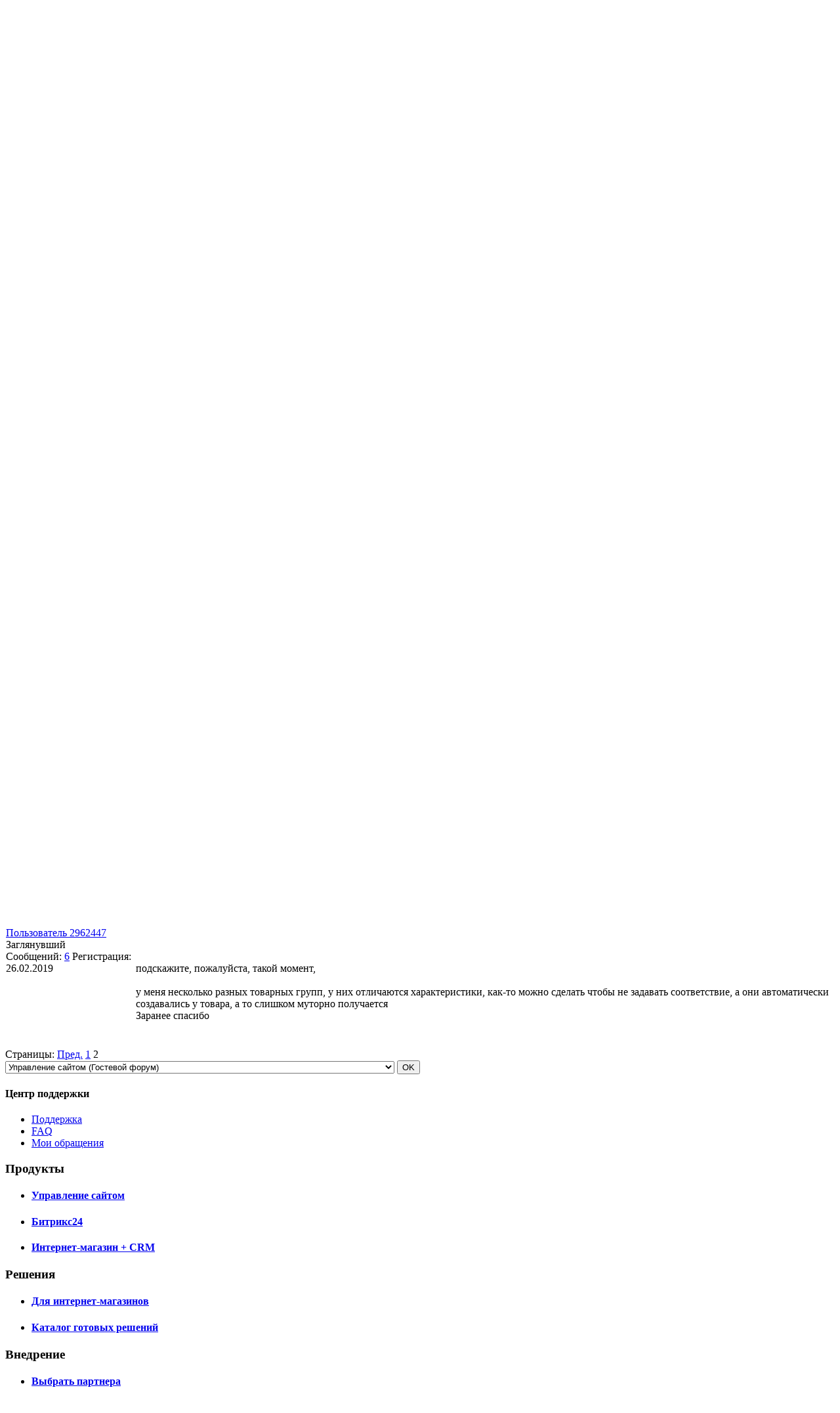

--- FILE ---
content_type: text/html; charset=utf-8
request_url: https://dev.1c-bitrix.ru/support/forum/messages/forum6/topic53784/message579137/index.php
body_size: 15527
content:
<!DOCTYPE HTML>
<html lang="ru-RU" xmlns:fb="http://ogp.me/ns/fb#">
<head>

		<meta http-equiv="Content-Type" content="text/html; charset=utf-8" />
<meta name="description" content="Здравствуйте. Подскажите: при импорте в торговый каталог при сопоставлении полей в файле полям в базе данных нет выбора символьного кода, соответственно это поле остается пустое.вопрос: символьный код должен автоматически транслитерироваться от наименования? Если должен, то какие возможные причины, что не работает?" />
<script data-skip-moving="true">(function(w, d, n) {var cl = "bx-core";var ht = d.documentElement;var htc = ht ? ht.className : undefined;if (htc === undefined || htc.indexOf(cl) !== -1){return;}var ua = n.userAgent;if (/(iPad;)|(iPhone;)/i.test(ua)){cl += " bx-ios";}else if (/Windows/i.test(ua)){cl += ' bx-win';}else if (/Macintosh/i.test(ua)){cl += " bx-mac";}else if (/Linux/i.test(ua) && !/Android/i.test(ua)){cl += " bx-linux";}else if (/Android/i.test(ua)){cl += " bx-android";}cl += (/(ipad|iphone|android|mobile|touch)/i.test(ua) ? " bx-touch" : " bx-no-touch");cl += w.devicePixelRatio && w.devicePixelRatio >= 2? " bx-retina": " bx-no-retina";if (/AppleWebKit/.test(ua)){cl += " bx-chrome";}else if (/Opera/.test(ua)){cl += " bx-opera";}else if (/Firefox/.test(ua)){cl += " bx-firefox";}ht.className = htc ? htc + " " + cl : cl;})(window, document, navigator);</script>


<link href="/bitrix/js/main/core/css/core_image.min.css?16751825954908" type="text/css"  rel="stylesheet" />
<link href="/bitrix/js/ui/design-tokens/dist/ui.design-tokens.min.css?172728310023463" type="text/css"  rel="stylesheet" />
<link href="/bitrix/js/socialservices/css/ss.min.css?16655113494772" type="text/css"  rel="stylesheet" />
<link href="/bitrix/js/ui/fonts/opensans/ui.font.opensans.min.css?16655106042320" type="text/css"  rel="stylesheet" />
<link href="/bitrix/js/main/popup/dist/main.popup.bundle.min.css?176053911328056" type="text/css"  rel="stylesheet" />
<link href="/bitrix/js/main/loader/dist/loader.bundle.min.css?16114221762029" type="text/css"  rel="stylesheet" />
<link href="/bitrix/js/main/core/css/core_viewer.min.css?172728331258384" type="text/css"  rel="stylesheet" />
<link href="/bitrix/js/main/rating/main.rating.min.css?168666468032093" type="text/css"  rel="stylesheet" />
<link href="/bitrix/components/bitrix/forum/templates/.default/style.min.css?152638200014350" type="text/css"  rel="stylesheet" />
<link href="/bitrix/components/bitrix/forum/templates/.default/themes/blue/style.css?15263820005639" type="text/css"  rel="stylesheet" />
<link href="/bitrix/components/bitrix/forum/templates/.default/styles/additional.min.css?166551078510772" type="text/css"  rel="stylesheet" />
<link href="/bitrix/components/bitrix/rating.vote/templates/like/style.min.css?15305157529913" type="text/css"  rel="stylesheet" />
<link href="/bitrix/panel/main/popup.min.css?167518259520774" type="text/css"  rel="stylesheet" />
<link href="/bitrix/templates/dev.1c-bitrix-new/template_style.css?174296889567299" type="text/css"  data-template-style="true"  rel="stylesheet" />
<link href="/bitrix/templates/dev.1c-bitrix-new/media-queries.css?1526382000422" type="text/css"  data-template-style="true"  rel="stylesheet" />
<link href="/bitrix/templates/.default/styles/docco.css?15263820001776" type="text/css"  data-template-style="true"  rel="stylesheet" />
<link href="/bitrix/templates/.default/components/bitrix/system.auth.form/hd_loginform/style.css?1555068145539" type="text/css"  data-template-style="true"  rel="stylesheet" />
<link href="/bitrix/templates/dev.1c-bitrix-new/components/bitrix/search.title/hd_search/style.css?15263820002092" type="text/css"  data-template-style="true"  rel="stylesheet" />
<link href="/bitrix/templates/dev.1c-bitrix-new/components/bitrix/menu/gn_general/style.css?1526382000583" type="text/css"  data-template-style="true"  rel="stylesheet" />
<link href="/bitrix/templates/dev.1c-bitrix-new/components/bitrix/menu/ft_footer/style.css?1526382000583" type="text/css"  data-template-style="true"  rel="stylesheet" />
<link href="/bitrix/templates/1c_bitrix_2018/css/footer-social-networks.min.css?17316531561771" type="text/css"  data-template-style="true"  rel="stylesheet" />







	
	
<meta name="twitter:card" content="summary_large_image" />
	<meta property="og:image" content="http://www.1c-bitrix.ru/images/shared/support.jpg"/>
				
			<title>1С-Битрикс Разработчикам - Форум</title>
	</head>
<body>
<script data-skip-moving="true" type="text/html" data-bx-gdpr-counter-loader="head">(function(w,d,s,l,i){w[l]=w[l]||[];w[l].push({'gtm.start':new Date().getTime(),event:'gtm.js'});var f=d.getElementsByTagName(s)[0],j=d.createElement(s),dl=l!='dataLayer'?'&l='+l:'';j.async=true;j.src='https://www.googletagmanager.com/gtm.js?id='+i+dl;f.parentNode.insertBefore(j,f);})(window,document,'script','dataLayer','GTM-NSRCCHQ');;(function(){(window.Image ? (new Image()) : document.createElement('img')).src =
		location.protocol + '//vk.com/rtrg?r=MlkSeu5ES0x2wGKeGzuoGPtjxWWDYWnFBn5r2z4XHR6OcHlyaY3ofYSkboCYuInWtXnX2yyCBdZJ/2rxLZLLiujPLlop1cVF4Kcp57wxCxMnlIEvgBjaIIaajcswXHuLYOiUomb0sH*/CYMYCLCBn4nfKoNSLxMFPDnsJetVGKU-&pixel_id=1000078383';

	(function (d, w, c) {
		(w[c] = w[c] || []).push(function() {
			try {
				w.yaCounter9405961 = new Ya.Metrika({
					id:9405961,
					clickmap:true,
					trackLinks:true,
					accurateTrackBounce:true,
					webvisor:true,
					trackHash:true
				});
			} catch(e) { }
		});

		var n = d.getElementsByTagName("script")[0],
			s = d.createElement("script"),
			f = function () { n.parentNode.insertBefore(s, n); };
		s.type = "text/javascript";
		s.async = true;
		s.src = "https://mc.yandex.ru/metrika/watch.js";

		if (w.opera == "[object Opera]") {
			d.addEventListener("DOMContentLoaded", f, false);
		} else { f(); }
	})(document, window, "yandex_metrika_callbacks");})();
</script>
		<script data-skip-moving="true" type="text/html" data-bx-gdpr-counter-loader="body"><noscript><iframe src="https://www.googletagmanager.com/ns.html?id=GTM-NSRCCHQ" height="0" width="0" style="display:none;visibility:hidden"></iframe></noscript><noscript><div><img src="//mc.yandex.ru/watch/9405961" style="position:absolute; left:-9999px;" alt="" /></div></noscript></script>
		<script data-skip-moving="true">!function(){function e(n){t(),n.currentTarget.removeEventListener(n.type,e)}function t(){if(window.isGtmInitialized)return!1;window.isGtmInitialized=!0,function(e,t,n,o,i,r,b){let c=e.location.search.match(new RegExp("[?&]"+encodeURIComponent("enable_counters_initialization")+"=([^&]*)"))||[];if("Y"!==decodeURIComponent(c[1])&&t.cookie.match(new RegExp("(?:^|; )"+"DEV_OFFICE_USER".replace(/([\.$?*|{}\(\)\[\]\\\/\+^])/g,"\\$1")+"=([^;]*)")))return;let d=t.cookie.match(new RegExp("(?:^|; )"+"BITRIX_SM_USER_GDPR_SETTINGS".replace(/([\.$?*|{}\(\)\[\]\\\/\+^])/g,"\\$1")+"=([^;]*)"));d=d?decodeURIComponent(d[1]):b;let a=!0;if((d=JSON.parse(d)||{})[r]&&"N"===d[r].enabled&&(a=!1),a){let e,i,r=t.getElementsByTagName(n)[0],d=r.parentNode,a=t.querySelectorAll("["+o+"]");for(let c in a)if(a.hasOwnProperty(c)){let l=a[c],s=l.getAttribute(o),u=l.innerHTML;if(u)switch(s){case"head":(e=t.createElement(n)).async=!0,e.innerHTML=u,d.insertBefore(e,r);break;case"body":(e=t.createElement("DIV")).innerHTML=u,i=e.childNodes;for(let e=0;e<i.length;e++)t.body.insertBefore(i[e],t.body.nextSibling)}l.parentNode.removeChild(l)}}}(window,document,"script","data-bx-gdpr-counter-loader",0,"analytical","{\"necessary\":{\"isMain\":\"Y\",\"type\":\"necessary\",\"enabled\":\"Y\",\"changingAllowed\":\"Y\"},\"analytical\":{\"type\":\"analytical\",\"enabled\":\"Y\",\"changingAllowed\":\"Y\"}}")}t()}();</script>			<div class="wrap" id="bx-all-page-content">
		<div class="wrap_tn_top_nav">
			<div class="tn_top_nav">
				<ul class="tn_top_nav_cn" id='tn_top_nav_cn'>
	<li  ><a href = "https://www.1c-bitrix.ru/"> Клиентам </a></li>
		<li  ><a href = "https://partners.1c-bitrix.ru/"> Партнерам </a></li>
		<li  ><a href = "https://partners24.1c-bitrix.ru"> Партнерам24 </a></li>
		<li class="current" ><a href = "https://dev.1c-bitrix.ru/"> Разработчикам </a></li>
		<li  ><a href = "https://www.bitrix24.ru/"> Битрикс24 </a></li>
	
<li class="more open"><a href="#">Ещё <span></span></a>
		<ul>
			<li  ><a href="https://enterprise.1c-bitrix.ru/">Крупные внедрения									<span class="arrow"></span>
								</a>
			</li>
			<li  ><a href="https://marketplace.1c-bitrix.ru/">Маркетплейс								</a>
			</li>
			<li  ><a href="https://1c.1c-bitrix.ru/">Интеграция с 1С								</a>
			</li>
		</ul>
	</li>
</ul>							</div>
		</div>
		<div class="wpap_hd_header">
			<div class="hd_header">
				<table>
					<tr>
						<td class="hd_logo">
							<a href="/">
																	<img src="/bitrix/templates/1c-bitrix-new/images/logo.png" border="0" width="178" height="63" title="1С-Битрикс. Быстро. Просто. Эффективно."  />															</a>
						</td> <!-- Тег h1 ставится только на главной странице -->
						<td class="hd_slogan dev-color-text">
							<span class="dev-title">
								Разработчикам							</span>
						</td>
						<td class="hd_signin">
							<div id="hd_signin" class="hd_signin">
<!--'start_frame_cache_hd_signin'-->	<div style="position:relative;">
<span></span>
<a onclick="return systemAuthFormComponent_openBlock()" href="#">Авторизация</a>
<div id="hd_loginform_container" class="hd_loginform_container" style="display:none" >
	<div onclick="return systemAuthFormComponent_closeBlock()" class="hd_loginform_container_close"></div>
	<div class="hd_loginform">
				<div class="arrow"></div>
		<form name="system_auth_form6zOYVN" method="post" target="_top" action="/auth/">
							<input type="hidden" name="backurl" value="/support/forum/messages/forum6/topic53784/message579137/index.php" />
										<input type="hidden" name="AUTH_FORM" value="Y" />
				<input type="hidden" name="TYPE" value="AUTH" />
			<input placeholder="Логин" id='USER_LOGIN_INPUT' tabindex="10" name="USER_LOGIN" value="" type="text"/>
			<input placeholder="Пароль" name="USER_PASSWORD" tabindex="20" type="password"/>

			
							<input type="checkbox" id="USER_REMEMBER" tabindex="40" name="USER_REMEMBER" value="Y" checked="checked" />
				<label for="USER_REMEMBER">Запомнить меня</label><br /><br />
						<table>
				<tr>
					<td>
						<input tabindex="50" type="submit" class="bt_green" value="Войти"/>
					</td>
					<td>
						<noindex>
							<div style="text-align: left">
								<a href="/auth/?forgot_password=yes&amp;backurl=%2Fsupport%2Fforum%2Fmessages%2Fforum6%2Ftopic53784%2Fmessage579137%2Findex.php" rel="nofollow">Забыли свой пароль?</a><br />
																	<a href="/auth/?register=yes&amp;backurl=%2Fsupport%2Fforum%2Fmessages%2Fforum6%2Ftopic53784%2Fmessage579137%2Findex.php" rel="nofollow">Регистрация</a>
															</div>
						</noindex>
					</td>
				</tr>
			</table>
							<div class="bx-auth-lbl">Войти как пользователь:</div>
				<div class="bx-auth-serv-icons">
	<a title="Битрикс24" href="javascript:void(0)" onclick="BxShowAuthFloat('Bitrix24Net', 'form')"><i class="bx-ss-icon bitrix24"></i></a>
	<a title="ВКонтакте" href="javascript:void(0)" onclick="BxShowAuthFloat('VKontakte', 'form')"><i class="bx-ss-icon vkontakte"></i></a>
	<a title="Мой Мир" href="javascript:void(0)" onclick="BxShowAuthFloat('MyMailRu', 'form')"><i class="bx-ss-icon mymailru"></i></a>
</div>
					</form>
					<div style="display:none">
<div id="bx_auth_float" class="bx-auth-float">


<div class="bx-auth">
	<form method="post" name="bx_auth_servicesform" target="_top" action="/support/forum/messages/forum6/topic53784/message579137/index.php?login=yes">
					<div class="bx-auth-title">Войти как пользователь</div>
			<div class="bx-auth-note">Вы можете войти на сайт, если вы зарегистрированы на одном из этих сервисов:</div>
							<div class="bx-auth-services">
									<div><a href="javascript:void(0)" onclick="BxShowAuthService('Bitrix24Net', 'form')" id="bx_auth_href_formBitrix24Net"><i class="bx-ss-icon bitrix24"></i><b>Битрикс24</b></a></div>
									<div><a href="javascript:void(0)" onclick="BxShowAuthService('VKontakte', 'form')" id="bx_auth_href_formVKontakte"><i class="bx-ss-icon vkontakte"></i><b>ВКонтакте</b></a></div>
									<div><a href="javascript:void(0)" onclick="BxShowAuthService('MyMailRu', 'form')" id="bx_auth_href_formMyMailRu"><i class="bx-ss-icon mymailru"></i><b>Мой Мир</b></a></div>
							</div>
							<div class="bx-auth-line"></div>
				<div class="bx-auth-service-form" id="bx_auth_servform" style="display:none">
												<div id="bx_auth_serv_formBitrix24Net" style="display:none"><a href="javascript:void(0)" onclick="BX.util.popup('https://auth2.bitrix24.net/oauth/authorize/?user_lang=ru&amp;client_id=site.5440cbbf6f6692.76516444&amp;redirect_uri=https%3A%2F%2Fdev.1c-bitrix.ru%2Fsupport%2Fforum%2Fmessages%2Fforum6%2Ftopic53784%2Fmessage579137%2Findex.php%3Fauth_service_id%3DBitrix24Net&amp;scope=auth,client&amp;response_type=code&amp;mode=popup&amp;state=dv.0.857f92748f577991c85e7642e4715d77d3ae59d5cc9832404ab4d844', 800, 600)" class="bx-ss-button bitrix24net-button bitrix24net-button-ru"></a><span class="bx-spacer"></span><span>Используйте вашу учетную запись на Битрикс24 для входа на сайт.</span></div>
																<div id="bx_auth_serv_formVKontakte" style="display:none"><a href="javascript:void(0)" onclick="BX.util.popup('https://id.vk.ru/authorize?client_id=2234924&amp;redirect_uri=https%3A%2F%2Fdev.1c-bitrix.ru%2Fbitrix%2Ftools%2Foauth%2Fvkontakte.php&amp;scope=friends,offline,email&amp;response_type=code&amp;code_challenge_method=S256&amp;code_challenge=AtY4oW6mPFzg0HbZCKofpgxuoZTdFNi1yzCaz5VcCCI&amp;state=[base64]%3D%3D', 660, 425)" class="bx-ss-button vkontakte-button"></a><span class="bx-spacer"></span><span>Используйте вашу учетную запись VKontakte для входа на сайт.</span></div>
																<div id="bx_auth_serv_formMyMailRu" style="display:none"><a href="javascript:void(0)" onclick="BX.util.popup('https://connect.mail.ru/oauth/authorize?client_id=602565&amp;redirect_uri=https://dev.1c-bitrix.ru/support/forum/messages/forum6/topic53784/message579137/index.php?auth_service_id=MyMailRu&amp;response_type=code&amp;state=site_id%3Ddv%26backurl%3D%2Fsupport%2Fforum%2Fmessages%2Fforum6%2Ftopic53784%2Fmessage579137%2Findex.php%3Fcheck_key%3D5a32d7e242b8ebf67ec3dccec4657dc9', 580, 400)" class="bx-ss-button mymailru-button"></a><span class="bx-spacer"></span><span>Используйте вашу учетную запись Мой Мир@Mail.ru для входа на сайт.</span></div>
									</div>
				<input type="hidden" name="auth_service_id" value="" />
	</form>
</div>

</div>
</div>
			</div>
</div>
</div>

<!--'end_frame_cache_hd_signin'--></div>
						</td>
						<td class="hd_cart">
													</td>
						<td class="hd_search">
									<span></span>
		<form action="/search/">
			<div class="hd_search_box">
				<input type="text" name="q" id="title-search-input" autocomplete="off" placeholder="Поиск" />
				<input type="submit" value=""/>
			</div>
		</form>
		<div id="top-menu-search" class="hd_top_menu_search"></div>
						</td>
					</tr>
				</table>
			</div>
		</div>
		<div class="wrap_gn_general_nav">
		
<div id="gn_general_nav" class="gn_general_nav">
	<ul id="ul_gn_general_nav">
		<li  ><a href="/"><span></span></a></li> <!-- .current активный пункт меню -->
					<li  ><a href="/docs/">Документация</a>
							<ul>
									<li class="" >
						<a href="/docs/what-s-new.php" >Что нового?</a>
											</li>
									<li class="" >
						<a href="/docs/php.php" >Управление сайтом</a>
											</li>
									<li class="" >
						<a href="/docs/portal.php" >Корпоративный портал</a>
											</li>
									<li class="" >
						<a href="/docs/bitriks24.php" >Битрикс24</a>
											</li>
									<li class="" >
						<a href="/docs/solutions.php" >Отраслевые решения</a>
											</li>
									<li class="" >
						<a href="/docs/solution.php" >Маркет</a>
											</li>
									<li class="" >
						<a href="/docs/versions.php" >История версий</a>
											</li>
								</ul>
						</li>
					<li  ><a href="/learning/">Обучение и сертификация</a>
							<ul>
									<li class="" >
						<a href="/learning/index.php" >Онлайн-курсы и сертификация</a>
											</li>
									<li class="" >
						<a href="/learning/dev.php" >Короткие курсы для быстрого старта</a>
											</li>
									<li class="" >
						<a href="/learning/certification.php" >Сертификация разработчиков</a>
											</li>
									<li class="" >
						<a href="https://www.1c-bitrix.ru/partners/check_cert.php" >Проверка сертификата</a>
											</li>
									<li class="" >
						<a href="/learning/mylearning.php" >Мое обучение</a>
											</li>
								</ul>
						</li>
					<li class="current" ><a href="/support/">Центр поддержки</a>
							<ul>
									<li class="" >
						<a href="/support/index.php" >Поддержка</a>
											</li>
									<li class="" >
						<a href="/support/faq/" >FAQ</a>
											</li>
									<li class="" >
						<a href="/support/ticket.php" >Мои обращения</a>
											</li>
								</ul>
						</li>
					<li  ><a href="/community/">Сообщество</a>
							<ul>
									<li class="" >
						<a href="/community/blogs/" >Блоги Битрикс</a>
											</li>
									<li class="" >
						<a href="/community/webdev-blogs/" >Блоги веб-разработчиков</a>
											</li>
									<li class="" >
						<a href="/community/forums/" >Общие форумы</a>
											</li>
									<li class="more" >
						<a href="/community/webdev/" >Веб-разработчики</a>
						<ul><li><a href="/community/webdev/index.php">Моя страница</a></li><li><a href="/community/webdev/group/search/">Группы</a></li></ul>					</li>
								</ul>
						</li>
					<li  ><a href="/docs/articles/">Статьи</a>
							<ul>
									<li class="" >
						<a href="/docs/articles/archive/" >Архив</a>
											</li>
								</ul>
						</li>
			</ul>
</div>
	</div>
		<div class="wrap_cn_container">
		<div class="cn_container">
			<div class="workarea">
                									<div class="breadcrumbs"><ul><li><a href="/" title="Главная">Главная</a></li><li><a href="/support/" title="Поддержка">Поддержка</a></li><li><a href="/support/forum/" title="Форум">Форум</a></li></ul><div class="clearboth"></div></div>								<div class="wa_page ">
					<h1 class="">Форум</h1>
					<div class="wa_post" id="page-post">
		<div class="forum-info-box forum-menu-box">
	<div class="forum-info-box-inner">
		<span class="forum-menu-item forum-menu-item-first forum-menu-search"><noindex><a href="/support/forum/search/" rel="nofollow"><span>Поиск</span></a></noindex>&nbsp;</span>
		<span class="forum-menu-item  forum-menu-rules"><a href="/support/forum/rules/"><span>Правила</span></a>&nbsp;</span>
		<span class="forum-menu-item forum-menu-item-last forum-menu-authorize">

<a href="/support/forum/messages/forum6/topic53784/message579137/index.php?login=yes" rel="nofollow"><span>Войти</span></a>
				</div>
</div>
<div class="forum-navigation-box forum-navigation-top">
	<div class="forum-page-navigation">
			<span class="forum-page-title">Страницы:</span>
			<a class="forum-page-previous" href="/support/forum/forum6/topic53784/">Пред.</a>
		<a href="/support/forum/forum6/topic53784/" class="forum-page-first">1</a>
		<span class="forum-page-current">2</span>
	</div>
	<div class="forum-clear-float"></div>
</div>
<div class="forum-header-box">
	<div class="forum-header-options">
	</div>
	<div class="forum-header-title"><span>
Вопрос про символьные коды при импорте в торговый каталог	</span></div>
</div>

<div class="forum-block-container">
	<div class="forum-block-outer">
	<!--FORUM_INNER--><div class="forum-block-inner">

<!--MSG_579127-->
<table cellspacing="0" border="0" class="forum-post-table forum-post-first forum-post-odd " id="message_block_579127" bx-author-name="Евгений Жуков" bx-author-id="2106">
	<tbody>
	<tr>
		<td class="forum-cell-user">
			<span style='position:absolute;'><a  id="message579127">&nbsp;</a></span>			<div class="forum-user-info">

										<div class="forum-user-name">
							<noindex><a rel="nofollow" href="/support/forum/user/2106/" title="Профиль пользователя">Евгений Жуков</a></noindex>						</div>
													<div class="forum-user-avatar">
								<noindex><a rel="nofollow" href="/support/forum/user/2106/" title="Профиль пользователя"><img src="https://site-cloud-files.bitrix24.tech/forum/avatar/149/14937de3cfba4c5e7e4d0d659d650b7b/01.jpg" border="0" alt="" width="92" height="130" /></a></noindex>							</div>
											<div
					class="forum-user-status forum-user-administrator-status"><span>Администратор</span></div>
								<div class="forum-user-additional">
										<span>Сообщений: <span><noindex><a rel="nofollow" href="/support/forum/user/2106/post/all/">9534</a></noindex></span></span>
										<span>Баллов: <span>1849</span></span>
										<span>Регистрация: <span>05.08.2005</span></span>
									</div>
								<div class="forum-user-description"><span>Epic fail - сказать &quot;это так просто&quot; и не суметь сделать</span></div>
							</div>
		</td>
		<td class="forum-cell-post">
			<div class="forum-post-date">
				<div class="forum-post-number">
					<noindex><a rel="nofollow" href="/support/forum/messages/forum6/topic53784/message579127/#message579127" onclick="prompt(this.title + ' [' + this.innerHTML + ']', (location.protocol + '//' + location.host + this.getAttribute('href'))); return false;" title="Ссылка на это сообщение">#11</a></noindex>
					</div>
								<div class="forum-post-rating">
					<span class="ilike-light"><span
		class="bx-ilike-button bx-ilike-button-disable"
		id="bx-ilike-button-FORUM_POST-579127-1769649230"
		data-vote-key-signed=""
	><span class="bx-ilike-right-wrap"><span class="bx-ilike-right">0</span></span><span class="bx-ilike-left-wrap" title="Только авторизованные пользователи могут участвовать в голосовании"></span></span><span class="bx-ilike-wrap-block" id="bx-ilike-popup-cont-FORUM_POST-579127-1769649230" style="display:none;"><span class="bx-ilike-popup"><span class="bx-ilike-wait"></span></span></span></span>
				</div>
								<span>26.02.2019 18:44:03</span>
			</div>
			<div class="forum-post-entry">
				<div class="forum-post-text" id="message_text_579127"><div class="entry-quote"><table class="forum-quote"><thead><tr><th>Цитата</th></tr></thead><tbody><tr><td><a class="blog-p-user-name" id="bp_cd1MFTHN" href="/support/forum/user/2962447/" bx-tooltip-user-id="2962447">Ирина Лапина</a> написал:<br />Здравствуйте. у меня такая же проблема, при импорте не получается использовать поле "Использовать настройки инфоблока для транслитерации символьных кодов:" как его активировать, подскажите, пожалуйста.</td></tr></tbody></table></div>Выключить в настройках инфоблока на закладке "Поля" для символьных кодов элементов и разделов параметр "Использовать внешний сервис для перевода"</div>
								<div class="forum-user-signature">
					<div class="forum-signature-line"></div>
					<span>Не надо сверлить зубы через задний проход дрелью от Сваровски</span>
				</div>
							</div>
					</td>
	</tr>
	<tr>
		<td class="forum-cell-contact">
			<div class="forum-contact-links">
								&nbsp;
							</div>
		</td>
		<td class="forum-cell-actions">
			<div class="forum-action-links">
				&nbsp;			</div>
		</td>
	</tr>
	</tbody>
	</table><!--MSG_END_579127-->
<!--MSG_579131-->
<table cellspacing="0" border="0" class="forum-post-table forum-post-even " id="message_block_579131" bx-author-name="Ирина Лапина" bx-author-id="2962447">
	<tbody>
	<tr>
		<td class="forum-cell-user">
			<span style='position:absolute;'><a  id="message579131">&nbsp;</a></span>			<div class="forum-user-info">

									<a href="/support/forum/user/2962447/">Пользователь 2962447</a>
									<div
					class="forum-user-status "><span>Заглянувший</span></div>
								<div class="forum-user-additional">
										<span>Сообщений: <span><noindex><a rel="nofollow" href="/support/forum/user/2962447/post/all/">6</a></noindex></span></span>
										<span>Регистрация: <span>26.02.2019</span></span>
									</div>
							</div>
		</td>
		<td class="forum-cell-post">
			<div class="forum-post-date">
				<div class="forum-post-number">
					<noindex><a rel="nofollow" href="/support/forum/messages/forum6/topic53784/message579131/#message579131" onclick="prompt(this.title + ' [' + this.innerHTML + ']', (location.protocol + '//' + location.host + this.getAttribute('href'))); return false;" title="Ссылка на это сообщение">#12</a></noindex>
					</div>
								<div class="forum-post-rating">
					<span class="ilike-light"><span
		class="bx-ilike-button bx-ilike-button-disable"
		id="bx-ilike-button-FORUM_POST-579131-1769649106"
		data-vote-key-signed=""
	><span class="bx-ilike-right-wrap"><span class="bx-ilike-right">0</span></span><span class="bx-ilike-left-wrap" title="Только авторизованные пользователи могут участвовать в голосовании"></span></span><span class="bx-ilike-wrap-block" id="bx-ilike-popup-cont-FORUM_POST-579131-1769649106" style="display:none;"><span class="bx-ilike-popup"><span class="bx-ilike-wait"></span></span></span></span>
				</div>
								<span>26.02.2019 18:52:50</span>
			</div>
			<div class="forum-post-entry">
				<div class="forum-post-text" id="message_text_579131"><div class="entry-quote"><table class="forum-quote"><thead><tr><th>Цитата</th></tr></thead><tbody><tr><td><a class="blog-p-user-name" id="bp_EiwCbPgU" href="/support/forum/user/2106/" bx-tooltip-user-id="2106">Евгений Жуков</a> написал:<br />Выключить в настройках инфоблока на закладке &quot;Поля&quot; для символьных кодов элементов и разделов параметр &quot;Использовать внешний сервис для перевода&quot;</td></tr></tbody></table></div>если вам не трудно, не покажете скриншотом? я не вижу такого параметра у себя, заранее спасибо</div>
							</div>
					</td>
	</tr>
	<tr>
		<td class="forum-cell-contact">
			<div class="forum-contact-links">
								&nbsp;
							</div>
		</td>
		<td class="forum-cell-actions">
			<div class="forum-action-links">
				&nbsp;			</div>
		</td>
	</tr>
	</tbody>
	</table><!--MSG_END_579131-->
<!--MSG_579137-->
<table cellspacing="0" border="0" class="forum-post-table forum-post-last forum-post-odd " id="message_block_579137" bx-author-name="Ирина Лапина" bx-author-id="2962447">
	<tbody>
	<tr>
		<td class="forum-cell-user">
			<span style='position:absolute;'><a  id="message579137">&nbsp;</a></span>			<div class="forum-user-info">

									<a href="/support/forum/user/2962447/">Пользователь 2962447</a>
									<div
					class="forum-user-status "><span>Заглянувший</span></div>
								<div class="forum-user-additional">
										<span>Сообщений: <span><noindex><a rel="nofollow" href="/support/forum/user/2962447/post/all/">6</a></noindex></span></span>
										<span>Регистрация: <span>26.02.2019</span></span>
									</div>
							</div>
		</td>
		<td class="forum-cell-post">
			<div class="forum-post-date">
				<div class="forum-post-number">
					<noindex><a rel="nofollow" href="/support/forum/messages/forum6/topic53784/message579137/#message579137" onclick="prompt(this.title + ' [' + this.innerHTML + ']', (location.protocol + '//' + location.host + this.getAttribute('href'))); return false;" title="Ссылка на это сообщение">#13</a></noindex>
					</div>
								<div class="forum-post-rating">
					<span class="ilike-light"><span
		class="bx-ilike-button bx-ilike-button-disable"
		id="bx-ilike-button-FORUM_POST-579137-1769648751"
		data-vote-key-signed=""
	><span class="bx-ilike-right-wrap"><span class="bx-ilike-right">0</span></span><span class="bx-ilike-left-wrap" title="Только авторизованные пользователи могут участвовать в голосовании"></span></span><span class="bx-ilike-wrap-block" id="bx-ilike-popup-cont-FORUM_POST-579137-1769648751" style="display:none;"><span class="bx-ilike-popup"><span class="bx-ilike-wait"></span></span></span></span>
				</div>
								<span>26.02.2019 19:00:37</span>
			</div>
			<div class="forum-post-entry">
				<div class="forum-post-text" id="message_text_579137">спасибо большое, это было во вкладке поля разделов оказывается, <br /><br /><br /><br />подскажите, пожалуйста, такой момент, <br /><br />у меня несколько разных товарных групп, у них отличаются характеристики, как-то можно сделать чтобы не задавать соответствие, а они автоматически создавались у товара, а то слишком муторно получается<br />Заранее спасибо</div>
							</div>
					</td>
	</tr>
	<tr>
		<td class="forum-cell-contact">
			<div class="forum-contact-links">
								&nbsp;
							</div>
		</td>
		<td class="forum-cell-actions">
			<div class="forum-action-links">
				&nbsp;			</div>
		</td>
	</tr>
	</tbody>
					<tfoot>
					<tr>
						<td colspan="5" class="forum-column-footer">
							<div class="forum-footer-inner">							&nbsp;
</div>
						</td>
					</tr>
				</tfoot>
			</table><!--MSG_END_579137-->
		</div><!--FORUM_INNER_END-->
	</div>
</div>
<div class="forum-navigation-box forum-navigation-bottom">
	<div class="forum-page-navigation">
			<span class="forum-page-title">Страницы:</span>
			<a class="forum-page-previous" href="/support/forum/forum6/topic53784/">Пред.</a>
		<a href="/support/forum/forum6/topic53784/" class="forum-page-first">1</a>
		<span class="forum-page-current">2</span>
	</div>
	<div class="forum-clear-float"></div>
</div>

<div class='forum_post_form'></div><div class="forum-info-box forum-main-footer">
	<div class="forum-info-box-inner">
		<div class="forum-rapid-access-items">
			<form action="/support/forum/index.php" method="GET" class="forum-form">
			<input type="hidden" name="buf_fid" value="6" />
			<input type="hidden" name="rapid_access" value="Y" />
			<select name="FID" class="forum-selector-single" onclick="if(this.value!=this.form.buf_fid.value){this.form.submit()}">
				<option value="6" selected='selected' class="forum level0 active">Управление сайтом (Гостевой форум)</option>
				<option value="26"  class="forum level0">Интеграция с 1С</option>
				<option value="40"  class="forum level0">Корпоративный портал - Аренда (Гостевой форум)</option>
				<option value="39"  class="forum level0">Сайт конференции</option>
				<option value="32"  class="forum level0">Виртуальная машина BitrixVM</option>
				<option value="165"  class="forum level0">Мобильное приложение BitrixMobile</option>
				<option value="GID_1"  class="groups level1">Общие форумы</option>
				<option value="23"  class="forum level1">&nbsp;&nbsp;&nbsp;Корпоративный портал (Гостевой форум)</option>
				<option value="GID_3"  class="groups level1">Дополнительные</option>
				<option value="14"  class="forum level1">&nbsp;&nbsp;&nbsp;Вакансии и резюме</option>
				<option value="54"  class="forum level1">&nbsp;&nbsp;&nbsp;Комментарии к REST системе помощи</option>
				<option value="161"  class="forum level1">&nbsp;&nbsp;&nbsp;Комментарии к курсу 101</option>
				<option value="163"  class="forum level1">&nbsp;&nbsp;&nbsp;Комментарии к курсу 103</option>
				<option value="90"  class="forum level1">&nbsp;&nbsp;&nbsp;Комментарии к курсу 32</option>
				<option value="89"  class="forum level1">&nbsp;&nbsp;&nbsp;Комментарии к курсу 35</option>
				<option value="91"  class="forum level1">&nbsp;&nbsp;&nbsp;Комментарии к курсу 37</option>
				<option value="92"  class="forum level1">&nbsp;&nbsp;&nbsp;Комментарии к курсу 38</option>
				<option value="93"  class="forum level1">&nbsp;&nbsp;&nbsp;Комментарии к курсу 39</option>
				<option value="94"  class="forum level1">&nbsp;&nbsp;&nbsp;Комментарии к курсу 41</option>
				<option value="95"  class="forum level1">&nbsp;&nbsp;&nbsp;Комментарии к курсу 42</option>
				<option value="96"  class="forum level1">&nbsp;&nbsp;&nbsp;Комментарии к курсу 43</option>
				<option value="97"  class="forum level1">&nbsp;&nbsp;&nbsp;Комментарии к курсу 48</option>
				<option value="99"  class="forum level1">&nbsp;&nbsp;&nbsp;Комментарии к курсу 53</option>
				<option value="100"  class="forum level1">&nbsp;&nbsp;&nbsp;Комментарии к курсу 57</option>
				<option value="147"  class="forum level1">&nbsp;&nbsp;&nbsp;Комментарии к курсу 80</option>
				<option value="153"  class="forum level1">&nbsp;&nbsp;&nbsp;Комментарии к курсу 89</option>
				<option value="159"  class="forum level1">&nbsp;&nbsp;&nbsp;Комментарии к курсу 99</option>
				<option value="170"  class="forum level1">&nbsp;&nbsp;&nbsp;Комментарии к курсу Продвижение и Марктениг</option>
				<option value="25"  class="forum level1">&nbsp;&nbsp;&nbsp;Комментарии к пользовательской системе помощи</option>
				<option value="12"  class="forum level1">&nbsp;&nbsp;&nbsp;Комментарии к системе помощи</option>
				<option value="27"  class="forum level1">&nbsp;&nbsp;&nbsp;Комментарии к системе помощи .NET</option>
				<option value="155"  class="forum level1">&nbsp;&nbsp;&nbsp;Комментарии к системе помощи D7</option>
				<option value="86"  class="forum level1">&nbsp;&nbsp;&nbsp;Комментарии к учебному курсу 34</option>
				<option value="GID_10"  class="groups level1">Обучение</option>
				<option value="61"  class="forum level1">&nbsp;&nbsp;&nbsp;ДЛЯ ФЛУДА С ТЕМ ЭКЗАМЕНОВ Форум учебной группы создание модулей в маркетплейс</option>
			</select>
			<input type="submit" value="OK" />
			</form>
		</div>
		<div class="forum-clear-float"></div>
	</div>
</div>
<div class="clearboth"></div>
</div>
<div class="clearboth"></div>
</div>
</div>
	<div class="sidebar">
		<div class="left_navigation">														<h4>Центр поддержки</h4>
	<ul>
	
	
			<li class="root-item"><span class="link_container"><a href="/support/index.php">Поддержка</a></span></li>		
	
			<li class="root-item"><span class="link_container"><a href="/support/faq/">FAQ</a></span></li>		
	
			<li class="root-item"><span class="link_container"><a href="/support/ticket.php">Мои обращения</a></span></li>			</ul>
</div>
		
<div id="top_banner">

	<!--'start_frame_cache_top_banner'-->
		
		<div class="section-page-banner"></div>

	<!--'end_frame_cache_top_banner'-->
</div>		
<div id="top_banner">

	
		
		<div class="section-page-banner"></div>

	
</div>		
<div id="top_banner">

	
		
		<div class="section-page-banner"></div>

	
</div>		
<div id="top_banner">

	
		
		<div class="section-page-banner"></div>

	
</div>		
<div id="top_banner">

	
		
		<div class="section-page-banner"></div>

	
</div>			</div>

<div class="clearboth"></div>
</div>
</div>
</div>
<div class="clearboth"></div>
<div class="wrap_ft_footer">
	<div class="ft_footer">
		
<div class="ft_nav">
	<h3>
		Продукты	</h3>
	<ul>
					<li><h4><a href="https://www.1c-bitrix.ru/products/cms/">Управление сайтом</a></h4></li>
					<li><h4><a href="https://www.1c-bitrix.ru/products/bitrix24/">Битрикс24</a></h4></li>
					<li><h4><a href="https://www.1c-bitrix.ru/products/crm-store/">Интернет-магазин + CRM</a></h4></li>
			</ul>
</div>
		
<div class="ft_nav">
	<h3>
		Решения	</h3>
	<ul>
					<li><h4><a href="https://www.1c-bitrix.ru/solutions/eshop/">Для интернет-магазинов</a></h4></li>
					<li><h4><a href="https://marketplace.1c-bitrix.ru/">Каталог готовых решений</a></h4></li>
			</ul>
</div>
		
<div class="ft_nav">
	<h3>
		Внедрение	</h3>
	<ul>
					<li><h4><a href="https://www.1c-bitrix.ru/partners/">Выбрать партнера</a></h4></li>
					<li><h4><a href="https://www.1c-bitrix.ru/partners/check_partner.php">Проверить партнера</a></h4></li>
					<li><h4><a href="https://partners.1c-bitrix.ru/program/partner_types.php">Стать партнером</a></h4></li>
			</ul>
</div>
		<div class="ft_contacts">
			<span class="tel"></span>
			<a href="http://www.1c-bitrix.ru/about/contacts.php">Контакты</a>			
<div class="footer-social-networks footer-social-networks_padding-y-5">
	<ul class="footer-social-networks-list">
		<li class="footer-social-networks-item">
			<a href="http://vk.com/1cbitrix" target="blank" class="footer-social-networks-item-link vk"></a>
		</li>
		<li class="footer-social-networks-item">
			<a href="https://ok.ru/bitrix24crm" target="blank" class="footer-social-networks-item-link ok"></a>
		</li>
		<li class="footer-social-networks-item">
			<a href="https://tenchat.ru/bitrix24" target="blank" class="footer-social-networks-item-link tc"></a>
		</li>
		<li class="footer-social-networks-item">
			<a href="https://t.me/bitrix24_ru" target="blank" class="footer-social-networks-item-link telegram"></a>
		</li>
		<li class="footer-social-networks-item">
			<a href="https://habrahabr.ru/company/bitrix/blog/" target="blank" class="footer-social-networks-item-link habrhabr"></a>
		</li>
	</ul>
</div>
						<!-- vCard / microformat
				Элементы с классом .dn - это скрытый контент для поисковых ботов
				Классы  у span необходимо сохранить -->
			<div class="vcard dn">
				<span class="fn org">1С-Битрикс</span>
				<span class="url">http://www.1c-bitrix.ru</span>
				<span class="email">
							<span class="type">Общие вопросы</span>
							<span class="value">info@1c-bitrix.ru</span>
						</span>
				<span class="email">
							<span class="type">Приобретение и лицензирование продуктов</span>:
							<span class="value">sales@1c-bitrix.ru</span>
						</span>
				<span class="email">
							<span class="type">Маркетинг/мероприятия/PR</span>
							<span class="value">marketing@1c-bitrix.ru</span>
						</span>
				<span class="email">
							<span class="type">Партнерская программа</span>
							<span class="value">partners@1c-bitrix.ru</span>
						</span>
				<span class="workhours">Мы работаем с 10:00 до 19:00 по московскому времени.</span>
				<span class="adr">
							<span class="type">Офис в Москве</span>
							<span class="postal-code">127287</span>
							<span class="country-name">Россия</span>
							<span class="region">Московская область</span>
							<span class="locality">Москва</span>
							<span class="street-address">2-я Хуторская улица дом 38А строение 9</span>
						</span>

				<span class="tel">
							<span class="type">Офис в Калининграде</span>
							<span class="value">+7 (4012) 51-05-64</span>
						</span>
				<span class="adr">
							<span class="type">Офис в Калининграде</span>
							<span class="postal-code">236001</span>
							<span class="country-name">Россия</span>
							<span class="region">Калининградская область</span>
							<span class="locality">Калининград</span>
							<span class="street-address">Московский проспект 261</span>
						</span>

				<span class="email">
							<span class="type">Офис в Киеве</span>
							<span class="value">ukraine@1c-bitrix.ru</span>
						</span>
				<span class="tel">
							<span class="type">Телефон в Киеве</span>
							<span class="value">+3 (8044)221-55-33</span>
						</span>
				<span class="adr">
							<span class="type">Офис в Киеве</span>
							<span class="postal-code">01033</span>
							<span class="country-name">Украина</span>
							<span class="region">Калининградская область</span>
							<span class="locality">Киев</span>
							<span class="street-address">улица Шота Руставели 39/41</span>
							<span class="extended-address">офис 1507</span>
						</span>
				<img class="logo" alt="" src="/bitrix/templates/dev.1c-bitrix-new/images/vlogo.png"></img>
			</div>
			<!-- end vCard -->
		</div>
		<div class="clearboth"></div>
		<div class="ft_copyright">
			<p>© 2001-2026 «Битрикс», «1С-Битрикс». Работает на 1С-Битрикс: Управление сайтом.&nbsp;&nbsp;&nbsp;&nbsp;&nbsp; 	<img alt="Контент для лиц от 16 лет и старше" src="/bitrix/templates/dev.1c-bitrix-new/images/16.png" border="0" title="Возрастная категория: от 16 лет и старше" style="padding-left:15px;"> &nbsp;&nbsp;&nbsp;&nbsp;&nbsp;<a href="https://www.1c-bitrix.ru/about/privacy.php" target="_blank">Политика конфиденциальности</a> </p>		</div>
	</div>
</div>
</div>



<!--'start_frame_cache_pEcmI1'--><!-- Bitrix24.LiveChat external config -->
<!-- /Bitrix24.LiveChat external config -->
<!--'end_frame_cache_pEcmI1'-->
<script>if(!window.BX)window.BX={};if(!window.BX.message)window.BX.message=function(mess){if(typeof mess==='object'){for(let i in mess) {BX.message[i]=mess[i];} return true;}};</script>
<script>(window.BX||top.BX).message({"JS_CORE_LOADING":"Загрузка...","JS_CORE_NO_DATA":"- Нет данных -","JS_CORE_WINDOW_CLOSE":"Закрыть","JS_CORE_WINDOW_EXPAND":"Развернуть","JS_CORE_WINDOW_NARROW":"Свернуть в окно","JS_CORE_WINDOW_SAVE":"Сохранить","JS_CORE_WINDOW_CANCEL":"Отменить","JS_CORE_WINDOW_CONTINUE":"Продолжить","JS_CORE_H":"ч","JS_CORE_M":"м","JS_CORE_S":"с","JSADM_AI_HIDE_EXTRA":"Скрыть лишние","JSADM_AI_ALL_NOTIF":"Показать все","JSADM_AUTH_REQ":"Требуется авторизация!","JS_CORE_WINDOW_AUTH":"Войти","JS_CORE_IMAGE_FULL":"Полный размер"});</script><script src="/bitrix/js/main/core/core.min.js?1760539271229643"></script><script>BX.Runtime.registerExtension({"name":"main.core","namespace":"BX","loaded":true});</script>
<script>BX.setJSList(["\/bitrix\/js\/main\/core\/core_ajax.js","\/bitrix\/js\/main\/core\/core_promise.js","\/bitrix\/js\/main\/polyfill\/promise\/js\/promise.js","\/bitrix\/js\/main\/loadext\/loadext.js","\/bitrix\/js\/main\/loadext\/extension.js","\/bitrix\/js\/main\/polyfill\/promise\/js\/promise.js","\/bitrix\/js\/main\/polyfill\/find\/js\/find.js","\/bitrix\/js\/main\/polyfill\/includes\/js\/includes.js","\/bitrix\/js\/main\/polyfill\/matches\/js\/matches.js","\/bitrix\/js\/ui\/polyfill\/closest\/js\/closest.js","\/bitrix\/js\/main\/polyfill\/fill\/main.polyfill.fill.js","\/bitrix\/js\/main\/polyfill\/find\/js\/find.js","\/bitrix\/js\/main\/polyfill\/matches\/js\/matches.js","\/bitrix\/js\/main\/polyfill\/core\/dist\/polyfill.bundle.js","\/bitrix\/js\/main\/core\/core.js","\/bitrix\/js\/main\/polyfill\/intersectionobserver\/js\/intersectionobserver.js","\/bitrix\/js\/main\/lazyload\/dist\/lazyload.bundle.js","\/bitrix\/js\/main\/polyfill\/core\/dist\/polyfill.bundle.js","\/bitrix\/js\/main\/parambag\/dist\/parambag.bundle.js"]);
</script>
<script>BX.Runtime.registerExtension({"name":"ui.dexie","namespace":"BX.DexieExport","loaded":true});</script>
<script>BX.Runtime.registerExtension({"name":"ls","namespace":"window","loaded":true});</script>
<script>BX.Runtime.registerExtension({"name":"fx","namespace":"window","loaded":true});</script>
<script>BX.Runtime.registerExtension({"name":"fc","namespace":"window","loaded":true});</script>
<script>BX.Runtime.registerExtension({"name":"pull.protobuf","namespace":"BX","loaded":true});</script>
<script>BX.Runtime.registerExtension({"name":"rest.client","namespace":"window","loaded":true});</script>
<script>(window.BX||top.BX).message({"pull_server_enabled":"Y","pull_config_timestamp":1760539188,"shared_worker_allowed":"Y","pull_guest_mode":"N","pull_guest_user_id":0,"pull_worker_mtime":1760539184});(window.BX||top.BX).message({"PULL_OLD_REVISION":"Для продолжения корректной работы с сайтом необходимо перезагрузить страницу."});</script>
<script>BX.Runtime.registerExtension({"name":"pull.client","namespace":"BX","loaded":true});</script>
<script>BX.Runtime.registerExtension({"name":"pull","namespace":"window","loaded":true});</script>
<script>BX.Runtime.registerExtension({"name":"image","namespace":"window","loaded":true});</script>
<script>BX.Runtime.registerExtension({"name":"ui.design-tokens","namespace":"window","loaded":true});</script>
<script>BX.Runtime.registerExtension({"name":"main.pageobject","namespace":"BX","loaded":true});</script>
<script>(window.BX||top.BX).message({"JS_CORE_LOADING":"Загрузка...","JS_CORE_NO_DATA":"- Нет данных -","JS_CORE_WINDOW_CLOSE":"Закрыть","JS_CORE_WINDOW_EXPAND":"Развернуть","JS_CORE_WINDOW_NARROW":"Свернуть в окно","JS_CORE_WINDOW_SAVE":"Сохранить","JS_CORE_WINDOW_CANCEL":"Отменить","JS_CORE_WINDOW_CONTINUE":"Продолжить","JS_CORE_H":"ч","JS_CORE_M":"м","JS_CORE_S":"с","JSADM_AI_HIDE_EXTRA":"Скрыть лишние","JSADM_AI_ALL_NOTIF":"Показать все","JSADM_AUTH_REQ":"Требуется авторизация!","JS_CORE_WINDOW_AUTH":"Войти","JS_CORE_IMAGE_FULL":"Полный размер"});</script>
<script>BX.Runtime.registerExtension({"name":"window","namespace":"window","loaded":true});</script>
<script>BX.Runtime.registerExtension({"name":"ui.fonts.opensans","namespace":"window","loaded":true});</script>
<script>BX.Runtime.registerExtension({"name":"main.popup","namespace":"BX.Main","loaded":true});</script>
<script>BX.Runtime.registerExtension({"name":"popup","namespace":"window","loaded":true});</script>
<script>BX.Runtime.registerExtension({"name":"main.loader","namespace":"BX","loaded":true});</script>
<script>BX.Runtime.registerExtension({"name":"loader","namespace":"window","loaded":true});</script>
<script>(window.BX||top.BX).message({"DISK_MYOFFICE":false});(window.BX||top.BX).message({"JS_CORE_VIEWER_DOWNLOAD":"Скачать","JS_CORE_VIEWER_EDIT":"Редактировать","JS_CORE_VIEWER_DESCR_AUTHOR":"Автор","JS_CORE_VIEWER_DESCR_LAST_MODIFY":"Последние изменения","JS_CORE_VIEWER_TOO_BIG_FOR_VIEW":"Файл слишком большой для просмотра","JS_CORE_VIEWER_OPEN_WITH_GVIEWER":"Открыть файл в Google Viewer","JS_CORE_VIEWER_IFRAME_DESCR_ERROR":"К сожалению, не удалось открыть документ.","JS_CORE_VIEWER_IFRAME_PROCESS_SAVE_DOC":"Сохранение документа","JS_CORE_VIEWER_IFRAME_UPLOAD_DOC_TO_GOOGLE":"Загрузка документа","JS_CORE_VIEWER_IFRAME_CONVERT_ACCEPT":"Конвертировать","JS_CORE_VIEWER_IFRAME_CONVERT_DECLINE":"Отменить","JS_CORE_VIEWER_IFRAME_CONVERT_TO_NEW_FORMAT":"Документ будет сконвертирован в docx, xls, pptx, так как имеет старый формат.","JS_CORE_VIEWER_IFRAME_DESCR_SAVE_DOC":"Сохранить документ?","JS_CORE_VIEWER_IFRAME_SAVE_DOC":"Сохранить","JS_CORE_VIEWER_IFRAME_DISCARD_DOC":"Отменить изменения","JS_CORE_VIEWER_IFRAME_CHOICE_SERVICE_EDIT":"Редактировать с помощью","JS_CORE_VIEWER_IFRAME_SET_DEFAULT_SERVICE_EDIT":"Использовать для всех файлов","JS_CORE_VIEWER_IFRAME_CHOICE_SERVICE_EDIT_ACCEPT":"Применить","JS_CORE_VIEWER_IFRAME_CHOICE_SERVICE_EDIT_DECLINE":"Отменить","JS_CORE_VIEWER_IFRAME_UPLOAD_NEW_VERSION_IN_COMMENT":"Загрузил новую версию файла","JS_CORE_VIEWER_SERVICE_GOOGLE_DRIVE":"Google Docs","JS_CORE_VIEWER_SERVICE_SKYDRIVE":"MS Office Online","JS_CORE_VIEWER_IFRAME_CANCEL":"Отмена","JS_CORE_VIEWER_IFRAME_DESCR_SAVE_DOC_F":"В одном из окон вы редактируете данный документ. Если вы завершили работу над документом, нажмите \u0022#SAVE_DOC#\u0022, чтобы загрузить измененный файл на портал.","JS_CORE_VIEWER_SAVE":"Сохранить","JS_CORE_VIEWER_EDIT_IN_SERVICE":"Редактировать в #SERVICE#","JS_CORE_VIEWER_NOW_EDITING_IN_SERVICE":"Редактирование в #SERVICE#","JS_CORE_VIEWER_SAVE_TO_OWN_FILES_MSGVER_1":"Сохранить на Битрикс24.Диск","JS_CORE_VIEWER_DOWNLOAD_TO_PC":"Скачать на локальный компьютер","JS_CORE_VIEWER_GO_TO_FILE":"Перейти к файлу","JS_CORE_VIEWER_DESCR_SAVE_FILE_TO_OWN_FILES":"Файл #NAME# успешно сохранен\u003Cbr\u003Eв папку \u0022Файлы\\Сохраненные\u0022","JS_CORE_VIEWER_DESCR_PROCESS_SAVE_FILE_TO_OWN_FILES":"Файл #NAME# сохраняется\u003Cbr\u003Eна ваш \u0022Битрикс24.Диск\u0022","JS_CORE_VIEWER_HISTORY_ELEMENT":"История","JS_CORE_VIEWER_VIEW_ELEMENT":"Просмотреть","JS_CORE_VIEWER_THROUGH_VERSION":"Версия #NUMBER#","JS_CORE_VIEWER_THROUGH_LAST_VERSION":"Последняя версия","JS_CORE_VIEWER_DISABLE_EDIT_BY_PERM":"Автор не разрешил вам редактировать этот документ","JS_CORE_VIEWER_IFRAME_UPLOAD_NEW_VERSION_IN_COMMENT_F":"Загрузила новую версию файла","JS_CORE_VIEWER_IFRAME_UPLOAD_NEW_VERSION_IN_COMMENT_M":"Загрузил новую версию файла","JS_CORE_VIEWER_IFRAME_CONVERT_TO_NEW_FORMAT_EX":"Документ будет сконвертирован в формат #NEW_FORMAT#, так как текущий формат #OLD_FORMAT# является устаревшим.","JS_CORE_VIEWER_CONVERT_TITLE":"Конвертировать в #NEW_FORMAT#?","JS_CORE_VIEWER_CREATE_IN_SERVICE":"Создать с помощью #SERVICE#","JS_CORE_VIEWER_NOW_CREATING_IN_SERVICE":"Создание документа в #SERVICE#","JS_CORE_VIEWER_SAVE_AS":"Сохранить как","JS_CORE_VIEWER_CREATE_DESCR_SAVE_DOC_F":"В одном из окон вы создаете новый документ. Если вы завершили работу над документом, нажмите \u0022#SAVE_AS_DOC#\u0022, чтобы перейти к добавлению документа на портал.","JS_CORE_VIEWER_NOW_DOWNLOAD_FROM_SERVICE":"Загрузка документа из #SERVICE#","JS_CORE_VIEWER_EDIT_IN_LOCAL_SERVICE":"Редактировать на моём компьютере","JS_CORE_VIEWER_EDIT_IN_LOCAL_SERVICE_SHORT":"Редактировать на #SERVICE#","JS_CORE_VIEWER_SERVICE_LOCAL":"моём компьютере","JS_CORE_VIEWER_DOWNLOAD_B24_DESKTOP":"Скачать","JS_CORE_VIEWER_SERVICE_LOCAL_INSTALL_DESKTOP_MSGVER_1":"Для эффективного редактирования документов на компьютере, установите приложение для компьютера и подключите Битрикс24.Диск","JS_CORE_VIEWER_SHOW_FILE_DIALOG_OAUTH_NOTICE":"Для просмотра файла, пожалуйста, авторизуйтесь в своем аккаунте \u003Ca id=\u0022bx-js-disk-run-oauth-modal\u0022 href=\u0022#\u0022\u003E#SERVICE#\u003C\/a\u003E.","JS_CORE_VIEWER_SERVICE_OFFICE365":"Office365","JS_CORE_VIEWER_DOCUMENT_IS_LOCKED_BY":"Документ заблокирован на редактирование","JS_CORE_VIEWER_SERVICE_MYOFFICE":"МойОфис","JS_CORE_VIEWER_OPEN_PDF_PREVIEW":"Просмотреть pdf-версию файла","JS_CORE_VIEWER_AJAX_ACCESS_DENIED":"Не хватает прав для просмотра файла. Попробуйте обновить страницу.","JS_CORE_VIEWER_AJAX_CONNECTION_FAILED":"При попытке открыть файл возникла ошибка. Пожалуйста, попробуйте позже.","JS_CORE_VIEWER_AJAX_OPEN_NEW_TAB":"Открыть в новом окне","JS_CORE_VIEWER_AJAX_PRINT":"Распечатать","JS_CORE_VIEWER_TRANSFORMATION_IN_PROCESS":"Документ сохранён. Мы готовим его к показу.","JS_CORE_VIEWER_IFRAME_ERROR_TITLE":"Не удалось открыть документ","JS_CORE_VIEWER_DOWNLOAD_B24_DESKTOP_FULL":"Скачать приложение","JS_CORE_VIEWER_DOWNLOAD_DOCUMENT":"Скачать документ","JS_CORE_VIEWER_IFRAME_ERROR_COULD_NOT_VIEW":"К сожалению, не удалось просмотреть документ.","JS_CORE_VIEWER_ACTIONPANEL_MORE":"Ещё"});</script>
<script>BX.Runtime.registerExtension({"name":"viewer","namespace":"window","loaded":true});</script>
<script>BX.Runtime.registerExtension({"name":"ui.lottie","namespace":"BX.UI","loaded":true});</script>
<script>(window.BX||top.BX).message({"RATING_LIKE_REACTION_DEFAULT":"like","RATING_LIKE_POPUP_ALL":"Все #CNT#","RATING_LIKE_TOP_TEXT2_YOU_2_MORE":"#OVERFLOW_START#Вы, #USER_1#, #USER_2##OVERFLOW_END##MORE_START#и еще #USERS_MORE##MORE_END#","RATING_LIKE_TOP_TEXT2_YOU_1_MORE":"#OVERFLOW_START#Вы, #USER_1##OVERFLOW_END##MORE_START#и еще #USERS_MORE##MORE_END#","RATING_LIKE_TOP_TEXT2_YOU_2":"#OVERFLOW_START#Вы, #USER_1# и #USER_2##OVERFLOW_END#","RATING_LIKE_TOP_TEXT2_YOU_1":"#OVERFLOW_START#Вы и #USER_1##OVERFLOW_END#","RATING_LIKE_TOP_TEXT2_2_MORE":"#OVERFLOW_START##USER_1#, #USER_2##OVERFLOW_END##MORE_START#и еще #USERS_MORE##MORE_END#","RATING_LIKE_TOP_TEXT2_1_MORE":"#OVERFLOW_START##USER_1##OVERFLOW_END##MORE_START#и еще #USERS_MORE##MORE_END#","RATING_LIKE_TOP_TEXT2_2":"#OVERFLOW_START##USER_1# и #USER_2##OVERFLOW_END#","RATING_LIKE_TOP_TEXT2_1":"#OVERFLOW_START##USER_1##OVERFLOW_END#","RATING_LIKE_EMOTION_LIKE_CALC":"Мне нравится","RATING_LIKE_EMOTION_KISS_CALC":"Восхищаюсь","RATING_LIKE_EMOTION_LAUGH_CALC":"Смеюсь","RATING_LIKE_EMOTION_WONDER_CALC":"Удивляюсь","RATING_LIKE_EMOTION_CRY_CALC":"Печалюсь","RATING_LIKE_EMOTION_ANGRY_CALC":"Злюсь","RATING_LIKE_EMOTION_FACEPALM_CALC":"Разочарован"});(window.BX||top.BX).message({"RATING_LIKE_TOP_TEXT2_YOU_2_MORE":"#OVERFLOW_START#Вы, #USER_1#, #USER_2##OVERFLOW_END##MORE_START#и еще #USERS_MORE##MORE_END#","RATING_LIKE_TOP_TEXT2_YOU_1_MORE":"#OVERFLOW_START#Вы, #USER_1##OVERFLOW_END##MORE_START#и еще #USERS_MORE##MORE_END#","RATING_LIKE_TOP_TEXT2_YOU_2":"#OVERFLOW_START#Вы, #USER_1# и #USER_2##OVERFLOW_END#","RATING_LIKE_TOP_TEXT2_YOU_1":"#OVERFLOW_START#Вы и #USER_1##OVERFLOW_END#","RATING_LIKE_TOP_TEXT2_YOU_0":"#OVERFLOW_START#Вы#OVERFLOW_END#","RATING_LIKE_TOP_TEXT2_2_MORE":"#OVERFLOW_START##USER_1#, #USER_2##OVERFLOW_END##MORE_START#и еще #USERS_MORE##MORE_END#","RATING_LIKE_TOP_TEXT2_1_MORE":"#OVERFLOW_START##USER_1##OVERFLOW_END##MORE_START#и еще #USERS_MORE##MORE_END#","RATING_LIKE_TOP_TEXT2_2":"#OVERFLOW_START##USER_1# и #USER_2##OVERFLOW_END#","RATING_LIKE_TOP_TEXT2_1":"#OVERFLOW_START##USER_1##OVERFLOW_END#","RATING_LIKE_TOP_TEXT3_YOU":"Вы","RATING_LIKE_TOP_TEXT3_1":"#OVERFLOW_START##USER_LIST_BEGIN##OVERFLOW_END#","RATING_LIKE_TOP_TEXT3_2":"#OVERFLOW_START##USER_LIST_BEGIN# и #USER_LIST_END##OVERFLOW_END#","RATING_LIKE_TOP_TEXT3_USERLIST_SEPARATOR":"#USERNAME#, #USERNAME#","RATING_LIKE_POPUP_ALL":"Все #CNT#","RATING_LIKE_EMOTION_LIKE":"Нравится","RATING_LIKE_EMOTION_KISS":"Восхищаюсь","RATING_LIKE_EMOTION_LAUGH":"Смеюсь","RATING_LIKE_EMOTION_WONDER":"Удивляюсь","RATING_LIKE_EMOTION_CRY":"Печалюсь","RATING_LIKE_EMOTION_ANGRY":"Злюсь","RATING_LIKE_EMOTION_FACEPALM":"Разочарован","RATING_LIKE_RESULTS":"Результаты"});</script>
<script>BX.Runtime.registerExtension({"name":"main.rating","namespace":"BX.Main.Rating","loaded":true});</script>
<script>(window.BX||top.BX).message({"LANGUAGE_ID":"ru","FORMAT_DATE":"DD.MM.YYYY","FORMAT_DATETIME":"DD.MM.YYYY HH:MI:SS","COOKIE_PREFIX":"BITRIX_SM","SERVER_TZ_OFFSET":"10800","UTF_MODE":"Y","SITE_ID":"dv","SITE_DIR":"\/","USER_ID":"","SERVER_TIME":1769648712,"USER_TZ_OFFSET":0,"USER_TZ_AUTO":"Y","bitrix_sessid":"25029e1d7c817476c523aaad50e3ae7e"});</script><script src="/bitrix/js/ui/dexie/dist/dexie.bundle.min.js?1760539213102530"></script>
<script src="/bitrix/js/main/core/core_ls.min.js?17412914472683"></script>
<script src="/bitrix/js/main/core/core_fx.min.js?15263820009768"></script>
<script src="/bitrix/js/main/core/core_frame_cache.min.js?176053921810481"></script>
<script src="/bitrix/js/pull/protobuf/protobuf.min.js?170357895276433"></script>
<script src="/bitrix/js/pull/protobuf/model.min.js?170357895214190"></script>
<script src="/bitrix/js/rest/client/rest.client.min.js?16121731009240"></script>
<script src="/bitrix/js/pull/client/pull.client.min.js?176053918649849"></script>
<script src="/bitrix/js/main/core/core_image.min.js?152638200012397"></script>
<script src="/bitrix/js/main/pageobject/dist/pageobject.bundle.min.js?1760539271531"></script>
<script src="/bitrix/js/main/core/core_window.min.js?170913156476324"></script>
<script src="/bitrix/js/socialservices/ss.js?15263820001419"></script>
<script src="/bitrix/js/main/utils.min.js?161831440418721"></script>
<script src="/bitrix/js/main/popup/dist/main.popup.bundle.min.js?176053944367261"></script>
<script src="/bitrix/js/main/loader/dist/loader.bundle.min.js?17272833124392"></script>
<script src="/bitrix/js/main/core/core_viewer.min.js?176053927199239"></script>
<script src="/bitrix/js/ui/lottie/dist/lottie.bundle.min.js?1709131421291731"></script>
<script src="/bitrix/js/main/rating/main.rating.min.js?1709131564146127"></script>


<script src="/bitrix/templates/dev.1c-bitrix-new/script.js?152638200027977"></script>
<script src="/bitrix/templates/.default/components/bitrix/system.auth.form/hd_loginform/script.js?15263820005661"></script>
<script src="/bitrix/components/bitrix/search.title/script.min.js?17605395636543"></script>
<script src="/bitrix/components/bitrix/forum.interface/templates/.default/script.min.js?15263820002967"></script>
<script src="/bitrix/components/bitrix/forum/templates/.default/bitrix/forum.topic.read/.default/script.min.js?15263820003739"></script>

<script src="https://apis.google.com/js/plusone.js" async="true"></script>
<script type="text/javascript">
var jsControl = new JCTitleSearch({
	//'WAIT_IMAGE': '/bitrix/themes/.default/images/wait.gif',
	'AJAX_PAGE' : '/support/forum/messages/forum6/topic53784/message579137/index.php',
	'CONTAINER_ID': 'top-menu-search',
	'INPUT_ID': 'title-search-input',
	'MIN_QUERY_LEN': 2
});
</script>
<script>
//<![CDATA[
	BX.message({
		F_LOAD : 'Загрузка...',
		FORUMJS_TITLE : 'www.1c-bitrix.ru - '
	});
//]]>
</script>
<script type="text/javascript">
	window.fAddSId = function(n)
	{
		if (typeof n == "string") n += (n.indexOf("?") < 0 ? "?" : "&") + "sessid=" + BX.bitrix_sessid();
		else if (BX.type.isDomNode(n)) n.href += (n.href.indexOf("?") < 0 ? "?" : "&") + "sessid=" + BX.bitrix_sessid();
		return n;
	}
</script><script>
BX.ready(function() {

	
	if (!window.RatingLike && top.RatingLike)
	{
		window.RatingLike = top.RatingLike;
	}

	if (BX.Type.isUndefined(window.RatingLike))
	{
		return false;
	}

	if (BX.Type.isUndefined(window.RatingLikeInited))
	{
		window.RatingLikeInited = true;
		window.RatingLike.setParams({
			pathToUserProfile: '/support/forum/user/#UID#/',
		});
	}

	window.RatingLike.Set(
		{
			likeId: 'FORUM_POST-579127-1769649230',
			keySigned: '',
			entityTypeId: 'FORUM_POST',
			entityId: '579127',
			available: 'N',
			userId: '0',
			localize: {
				'LIKE_Y': 'Мне нравится',
				'LIKE_N': 'Мне нравится',
				'LIKE_D': 'Это нравится'
			},
			template: 'light',
			pathToUserProfile: '/support/forum/user/#UID#/'
		},
	);
});
</script><script type="text/javascript">
		BX.viewElementBind(
		'message_block_579127',
		{ showTitle: false },
		function(node) {
			return BX.type.isElementNode(node) && (node.getAttribute('data-bx-viewer') || node.getAttribute('data-bx-image'));
		}
	);
</script><script>
BX.ready(function() {

	
	if (!window.RatingLike && top.RatingLike)
	{
		window.RatingLike = top.RatingLike;
	}

	if (BX.Type.isUndefined(window.RatingLike))
	{
		return false;
	}

	if (BX.Type.isUndefined(window.RatingLikeInited))
	{
		window.RatingLikeInited = true;
		window.RatingLike.setParams({
			pathToUserProfile: '/support/forum/user/#UID#/',
		});
	}

	window.RatingLike.Set(
		{
			likeId: 'FORUM_POST-579131-1769649106',
			keySigned: '',
			entityTypeId: 'FORUM_POST',
			entityId: '579131',
			available: 'N',
			userId: '0',
			localize: {
				'LIKE_Y': 'Мне нравится',
				'LIKE_N': 'Мне нравится',
				'LIKE_D': 'Это нравится'
			},
			template: 'light',
			pathToUserProfile: '/support/forum/user/#UID#/'
		},
	);
});
</script><script type="text/javascript">
		BX.viewElementBind(
		'message_block_579131',
		{ showTitle: false },
		function(node) {
			return BX.type.isElementNode(node) && (node.getAttribute('data-bx-viewer') || node.getAttribute('data-bx-image'));
		}
	);
</script><script>
BX.ready(function() {

	
	if (!window.RatingLike && top.RatingLike)
	{
		window.RatingLike = top.RatingLike;
	}

	if (BX.Type.isUndefined(window.RatingLike))
	{
		return false;
	}

	if (BX.Type.isUndefined(window.RatingLikeInited))
	{
		window.RatingLikeInited = true;
		window.RatingLike.setParams({
			pathToUserProfile: '/support/forum/user/#UID#/',
		});
	}

	window.RatingLike.Set(
		{
			likeId: 'FORUM_POST-579137-1769648751',
			keySigned: '',
			entityTypeId: 'FORUM_POST',
			entityId: '579137',
			available: 'N',
			userId: '0',
			localize: {
				'LIKE_Y': 'Мне нравится',
				'LIKE_N': 'Мне нравится',
				'LIKE_D': 'Это нравится'
			},
			template: 'light',
			pathToUserProfile: '/support/forum/user/#UID#/'
		},
	);
});
</script><script type="text/javascript">
		BX.viewElementBind(
		'message_block_579137',
		{ showTitle: false },
		function(node) {
			return BX.type.isElementNode(node) && (node.getAttribute('data-bx-viewer') || node.getAttribute('data-bx-image'));
		}
	);
</script><script>
location.hash = 'message579137';
if (typeof oText != "object")
	var oText = {};
oText['cdt'] = 'Тема будет удалена без возможности восстановления. Удалить? ';
oText['cdm'] = 'Сообщение будет удалено без возможности восстановления. Удалить? ';
oText['cdms'] = 'Сообщения будут удалены без возможности восстановления. Удалить?';
oText['no_data'] = 'Не указан список сообщений. Выберите сообщения.';
oText['no_action'] = 'Не выбрано действие. Выберите действие.';
oText['quote_text'] = 'пишет';
oText['show'] = 'Показать';
oText['hide'] = 'Скрыть';
oText['wait'] = 'Подождите...';

BX.message({
	topic_read_url : '/support/forum/forum6/topic53784/',
	page_number : '2'
});
</script>
<script type="text/javascript">

			BX.ready(function() {
				if (BX('top_banner_slides'))
				{
					new SliderBanner('top_banner_slides');
				}
			});

		</script><script type="text/javascript">

			BX.ready(function() {
				if (BX('top_banner_slides'))
				{
					new SliderBanner('top_banner_slides');
				}
			});

		</script><script type="text/javascript">

			BX.ready(function() {
				if (BX('top_banner_slides'))
				{
					new SliderBanner('top_banner_slides');
				}
			});

		</script><script type="text/javascript">

			BX.ready(function() {
				if (BX('top_banner_slides'))
				{
					new SliderBanner('top_banner_slides');
				}
			});

		</script><script type="text/javascript">

			BX.ready(function() {
				if (BX('top_banner_slides'))
				{
					new SliderBanner('top_banner_slides');
				}
			});

		</script><script src="/bitrix/templates/.default/highlight.pack.js" async="true" defer="defer"></script><script>
	BX.ready(function() {

		if(window.hljs)
		{
			hljs.configure({ tabReplace: '    ' });
			hljs.initHighlightingOnLoad();
			var elements = BX.findChildren(document, { tag: 'pre' }, true);
			if (elements != null)
			{
				for (var j = 0; j < elements.length; j++)
				{
					hljs.highlightBlock(elements[j]);
				}
			}
		}

	});
</script><script type="text/javascript" src="//vk.com/js/api/openapi.js?103" async="true" defer="defer"></script><script type="text/javascript">
	window.addEventListener('onBitrixLiveChat', function(event)
	{
		var config = {'user':{'hash':'ea791ddd0ccbf005c15882d87f9fdb00','name':'','lastName':'','email':''},'firstMessage':'[b]Страна пользователя[/b]: [ZW] Zimbabwe[br][br][b]Сайт[/b]: #VAR_HOST#[br][b]Страница сайта[/b]: #VAR_PAGE#'};
		var widget = event.detail.widget;

		widget.setUserRegisterData(
			config.user
		);
		widget.setCustomData(
			config.firstMessage.replace('#VAR_HOST#', location.hostname).replace('#VAR_PAGE#', '[url='+location.href+']'+(document.title || location.href)+'[/url]')
		);

	
	});
</script>
</body>
</html>
